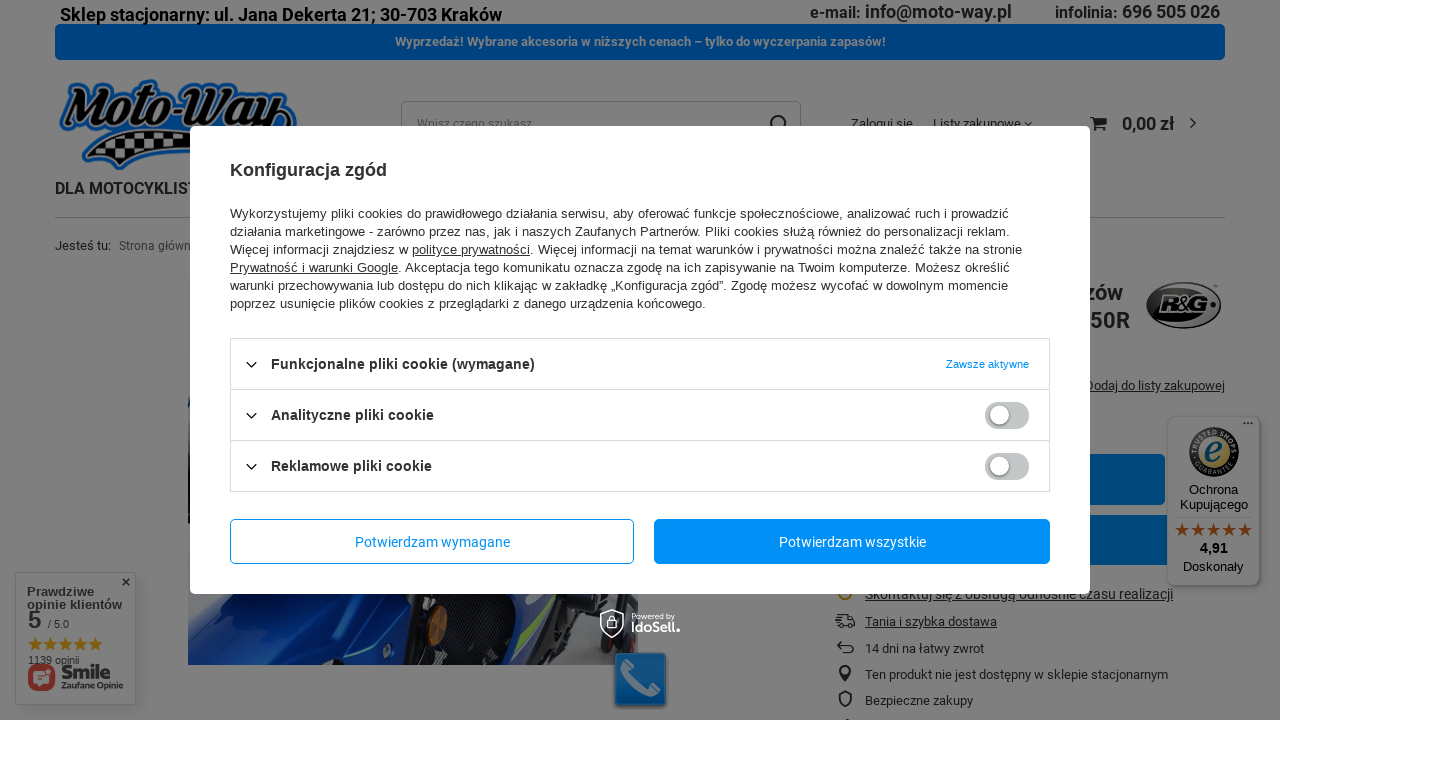

--- FILE ---
content_type: text/html; charset=utf-8
request_url: https://moto-way.pl/ajax/projector.php?action=get&product=3036&size=uniw&get=sizeavailability,sizedelivery,sizeprices
body_size: 358
content:
{"sizeavailability":{"delivery_days":"16","delivery_date":"2026-02-17","days":"15","visible":"y","status_description":"Produkt na zam\u00f3wienie 2-14 dni","status_gfx":"\/data\/lang\/pol\/available_graph\/graph_1_7.png","status":"order","minimum_stock_of_product":"3","shipping_time":{"days":"16","working_days":"11","hours":"0","minutes":"0","time":"2026-02-17 00:00","week_day":"2","week_amount":"2","today":"false"},"delay_time":{"days":"14","hours":"0","minutes":"0","time":"2026-02-15 00:15:27","week_day":"7","week_amount":"2","unknown_delivery_time":"false"}},"sizedelivery":{"undefined":"false","shipping":"11.99","shipping_formatted":"11,99 z\u0142","limitfree":"0.00","limitfree_formatted":"0,00 z\u0142","shipping_change":"11.99","shipping_change_formatted":"11,99 z\u0142","change_type":"up"},"sizeprices":{"value":"89.00","price_formatted":"89,00 z\u0142","price_net":"72.36","price_net_formatted":"72,36 z\u0142","vat":"23","worth":"89.00","worth_net":"72.36","worth_formatted":"89,00 z\u0142","worth_net_formatted":"72,36 z\u0142","basket_enable":"y","special_offer":"false","rebate_code_active":"n","priceformula_error":"false"}}

--- FILE ---
content_type: text/css
request_url: https://moto-way.pl/data/designs/68b6b245bc8886.62330733_16/gfx/pol/custom.css.gzip?r=1769771391
body_size: 748
content:
#search .product .trait:has(.trait__value[href*="ff0000"]) {
  display: none;
}

/* Zmiana rozmiaru czcionki tylko dla sekcji "long description" na stronie produktu */
.product-page p, 
.product-page li, 
.product-page .product-description, 
.product-long-description {
    font-size: 16px;
    line-height: 26px;
}
    /* Ustawienia czcionki dla sekcji stopki */
}  
.footer, .footer-widget, .site-footer {
    font-size: 16px;
    line-height: 26px;
}
/* Ukrycie na karcie towaru stanów na magazynie dostawcy */
.projector_status__info_amount {
    display: none !important;
}
hotspot__name.headline__wrapper {
flex-direction: column;
align-items: center;
}
/* zwiększenie czcionki menu głównego*/
.navbar-nav .nav-link {
    font-size: 16px !important;
}
/* ostatni element menu na czerwono*/
.navbar-nav li:last-child a{
  color: red !important;
}
.navbar-subnav li:last-child a{
  color: black !important;
}
/* ------------------------*/
/* wyśrodkowanie tekstu w nazwie stref profuktowych*/
.headline {
    justify-content: center !important;
    align-items: center !important;
    text-align: center !important;
    width: 100% !important;
}
#projector_price_value {
    color: #0084ff !important;
    font-weight: bold;
}

/* Przesunięcie paska informacyjnego niżej */
@media (min-width: 979px) {
    .bars_top {
        margin-top: 2vh;
        padding-bottom: 0.5vh;
    }
}

/* Ukrycie elementów ceny regularnej */

.projector_prices__percent {
    display: none !important;
}
/* ------------------------*/

/* Ukrycie wyliczania czasu wysyłki na karcie towaru */
.projector_status__info_label {
  display: none !important;
}

.projector_status__info_days {
  display: none !important;
}
/* ------------------------*/

#search .product .trait:has(.trait__value[href*="ff0000"]) {
  display: none;
}
/* Zmiana wielkości i koloru czcionki ścieżki menu na karcie towaru */
<style>
ol > li {
    font-size: 12px;
    color: #666 !important;
}

.bc-main a {
    font-size: 12px;
    color: #666 !important;
}

.bc-item-1 .category,
.bc-item-2 .category,
.bc-item-3 .category,
.bc-item-4 .category {
    font-size: 12px;
    color: #666 !important;

}
</style>

--- FILE ---
content_type: text/javascript
request_url: https://widgets.trustedshops.com/js/X98AA651246F1A7DDCAEDFE81AF37A7BA.js
body_size: 1321
content:
((e,t)=>{const a={shopInfo:{tsId:"X98AA651246F1A7DDCAEDFE81AF37A7BA",name:"moto-way.pl",url:"moto-way.pl",language:"pl",targetMarket:"POL",ratingVariant:"WIDGET",eTrustedIds:{accountId:"acc-7eeddebd-1bbf-46aa-9881-c44c20d9ec66",channelId:"chl-16b25d14-91d9-49b7-b856-2b50a794f3b3"},buyerProtection:{certificateType:"CLASSIC",certificateState:"PRODUCTION",mainProtectionCurrency:"PLN",classicProtectionAmount:1e4,maxProtectionDuration:30,firstCertified:"2025-01-21 00:00:00"},reviewSystem:{rating:{averageRating:4.91,averageRatingCount:106,overallRatingCount:401,distribution:{oneStar:2,twoStars:0,threeStars:1,fourStars:0,fiveStars:103}},reviews:[{average:5,buyerStatement:"Bardzo przyjemny materiał, dobrze dopasowana rozmiarowo",rawChangeDate:"2025-12-25T22:08:09.000Z",changeDate:"25.12.2025",transactionDate:"18.12.2025"},{average:5,buyerStatement:"Wszystko ok.  Polecam",rawChangeDate:"2025-12-25T19:28:00.000Z",changeDate:"25.12.2025",transactionDate:"18.12.2025"},{average:5,buyerStatement:"Polecam, szybko dostawa i super kontakt ze sprzedajacym",rawChangeDate:"2025-12-18T10:14:34.000Z",changeDate:"18.12.2025",transactionDate:"10.12.2025"}]},features:["MARS_REVIEWS","MARS_EVENTS","DISABLE_REVIEWREQUEST_SENDING","MARS_QUESTIONNAIRE","MARS_PUBLIC_QUESTIONNAIRE","GUARANTEE_RECOG_CLASSIC_INTEGRATION","PRODUCT_REVIEWS","REVIEWS_AUTO_COLLECTION"],consentManagementType:"OFF",urls:{profileUrl:"https://www.trstd.com/pl-pl/reviews/moto-way-pl",profileUrlLegalSection:"https://www.trstd.com/pl-pl/reviews/moto-way-pl#legal-info",reviewLegalUrl:"https://help.etrusted.com/hc/pl/articles/23970864566162"},contractStartDate:"2024-12-16 00:00:00",shopkeeper:{name:"Moto-Way Sp. z o. o. Sp. K.",street:"ul. Prosta 40",country:"PL",city:"Kraków",zip:"30-814"},displayVariant:"full",variant:"full",twoLetterCountryCode:"PL"},"process.env":{STAGE:"prod"},externalConfig:{trustbadgeScriptUrl:"https://widgets.trustedshops.com/assets/trustbadge.js",cdnDomain:"widgets.trustedshops.com"},elementIdSuffix:"-98e3dadd90eb493088abdc5597a70810",buildTimestamp:"2026-01-31T05:51:48.862Z",buildStage:"prod"},r=a=>{const{trustbadgeScriptUrl:r}=a.externalConfig;let o=t.querySelector(`script[src="${r}"]`);o&&t.body.removeChild(o),o=t.createElement("script"),o.src=r,o.charset="utf-8",o.setAttribute("data-type","trustbadge-business-logic"),o.onerror=()=>{throw new Error(`The Trustbadge script could not be loaded from ${r}. Have you maybe selected an invalid TSID?`)},o.onload=()=>{e.trustbadge?.load(a)},t.body.appendChild(o)};"complete"===t.readyState?r(a):e.addEventListener("load",()=>{r(a)})})(window,document);